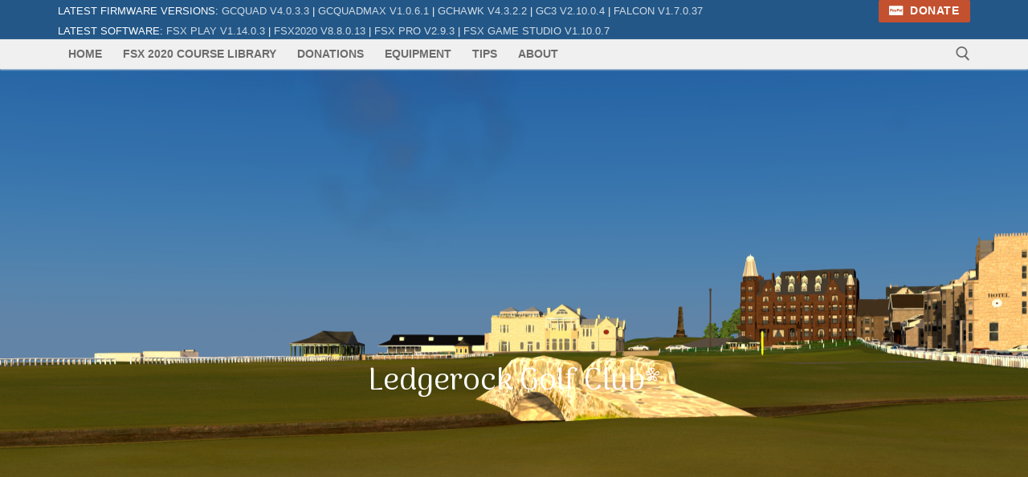

--- FILE ---
content_type: text/html; charset=UTF-8
request_url: https://www.mdmsg.com/index.php/home/fsx-course-library/ledgerock-golf-club/
body_size: 15758
content:

<!doctype html>
<html lang="en-US">
<head>
	<meta charset="UTF-8">
	<meta name="viewport" content="width=device-width, initial-scale=1, maximum-scale=10.0, user-scalable=yes">
	<link rel="profile" href="http://gmpg.org/xfn/11">
	<title>Ledgerock Golf Club* &#8211; MDMSG</title>
<meta name='robots' content='max-image-preview:large' />
	<style>img:is([sizes="auto" i], [sizes^="auto," i]) { contain-intrinsic-size: 3000px 1500px }</style>
	<!-- Jetpack Site Verification Tags -->
<meta name="google-site-verification" content="-Dj2IYz0RxhJ5YZPby-mrFRq5seZpQjOVsRC_wFQcNA" />
<meta name="msvalidate.01" content="ACF1901F3FD38C3908D442627B5B40A2" />
<link rel='dns-prefetch' href='//maps.google.com' />
<link rel='dns-prefetch' href='//secure.gravatar.com' />
<link rel='dns-prefetch' href='//stats.wp.com' />
<link rel='dns-prefetch' href='//netdna.bootstrapcdn.com' />
<link rel='dns-prefetch' href='//fonts.googleapis.com' />
<link rel='dns-prefetch' href='//v0.wordpress.com' />
<link rel='dns-prefetch' href='//jetpack.wordpress.com' />
<link rel='dns-prefetch' href='//s0.wp.com' />
<link rel='dns-prefetch' href='//public-api.wordpress.com' />
<link rel='dns-prefetch' href='//0.gravatar.com' />
<link rel='dns-prefetch' href='//1.gravatar.com' />
<link rel='dns-prefetch' href='//2.gravatar.com' />
<link rel='preconnect' href='//c0.wp.com' />
<link rel="alternate" type="application/rss+xml" title="MDMSG &raquo; Feed" href="https://www.mdmsg.com/index.php/feed/" />
<link rel="alternate" type="application/rss+xml" title="MDMSG &raquo; Comments Feed" href="https://www.mdmsg.com/index.php/comments/feed/" />
<link rel="alternate" type="application/rss+xml" title="MDMSG &raquo; Ledgerock Golf Club* Comments Feed" href="https://www.mdmsg.com/index.php/home/fsx-course-library/ledgerock-golf-club/feed/" />
<script type="text/javascript">
/* <![CDATA[ */
window._wpemojiSettings = {"baseUrl":"https:\/\/s.w.org\/images\/core\/emoji\/16.0.1\/72x72\/","ext":".png","svgUrl":"https:\/\/s.w.org\/images\/core\/emoji\/16.0.1\/svg\/","svgExt":".svg","source":{"concatemoji":"https:\/\/www.mdmsg.com\/wp-includes\/js\/wp-emoji-release.min.js?ver=6.8.3"}};
/*! This file is auto-generated */
!function(s,n){var o,i,e;function c(e){try{var t={supportTests:e,timestamp:(new Date).valueOf()};sessionStorage.setItem(o,JSON.stringify(t))}catch(e){}}function p(e,t,n){e.clearRect(0,0,e.canvas.width,e.canvas.height),e.fillText(t,0,0);var t=new Uint32Array(e.getImageData(0,0,e.canvas.width,e.canvas.height).data),a=(e.clearRect(0,0,e.canvas.width,e.canvas.height),e.fillText(n,0,0),new Uint32Array(e.getImageData(0,0,e.canvas.width,e.canvas.height).data));return t.every(function(e,t){return e===a[t]})}function u(e,t){e.clearRect(0,0,e.canvas.width,e.canvas.height),e.fillText(t,0,0);for(var n=e.getImageData(16,16,1,1),a=0;a<n.data.length;a++)if(0!==n.data[a])return!1;return!0}function f(e,t,n,a){switch(t){case"flag":return n(e,"\ud83c\udff3\ufe0f\u200d\u26a7\ufe0f","\ud83c\udff3\ufe0f\u200b\u26a7\ufe0f")?!1:!n(e,"\ud83c\udde8\ud83c\uddf6","\ud83c\udde8\u200b\ud83c\uddf6")&&!n(e,"\ud83c\udff4\udb40\udc67\udb40\udc62\udb40\udc65\udb40\udc6e\udb40\udc67\udb40\udc7f","\ud83c\udff4\u200b\udb40\udc67\u200b\udb40\udc62\u200b\udb40\udc65\u200b\udb40\udc6e\u200b\udb40\udc67\u200b\udb40\udc7f");case"emoji":return!a(e,"\ud83e\udedf")}return!1}function g(e,t,n,a){var r="undefined"!=typeof WorkerGlobalScope&&self instanceof WorkerGlobalScope?new OffscreenCanvas(300,150):s.createElement("canvas"),o=r.getContext("2d",{willReadFrequently:!0}),i=(o.textBaseline="top",o.font="600 32px Arial",{});return e.forEach(function(e){i[e]=t(o,e,n,a)}),i}function t(e){var t=s.createElement("script");t.src=e,t.defer=!0,s.head.appendChild(t)}"undefined"!=typeof Promise&&(o="wpEmojiSettingsSupports",i=["flag","emoji"],n.supports={everything:!0,everythingExceptFlag:!0},e=new Promise(function(e){s.addEventListener("DOMContentLoaded",e,{once:!0})}),new Promise(function(t){var n=function(){try{var e=JSON.parse(sessionStorage.getItem(o));if("object"==typeof e&&"number"==typeof e.timestamp&&(new Date).valueOf()<e.timestamp+604800&&"object"==typeof e.supportTests)return e.supportTests}catch(e){}return null}();if(!n){if("undefined"!=typeof Worker&&"undefined"!=typeof OffscreenCanvas&&"undefined"!=typeof URL&&URL.createObjectURL&&"undefined"!=typeof Blob)try{var e="postMessage("+g.toString()+"("+[JSON.stringify(i),f.toString(),p.toString(),u.toString()].join(",")+"));",a=new Blob([e],{type:"text/javascript"}),r=new Worker(URL.createObjectURL(a),{name:"wpTestEmojiSupports"});return void(r.onmessage=function(e){c(n=e.data),r.terminate(),t(n)})}catch(e){}c(n=g(i,f,p,u))}t(n)}).then(function(e){for(var t in e)n.supports[t]=e[t],n.supports.everything=n.supports.everything&&n.supports[t],"flag"!==t&&(n.supports.everythingExceptFlag=n.supports.everythingExceptFlag&&n.supports[t]);n.supports.everythingExceptFlag=n.supports.everythingExceptFlag&&!n.supports.flag,n.DOMReady=!1,n.readyCallback=function(){n.DOMReady=!0}}).then(function(){return e}).then(function(){var e;n.supports.everything||(n.readyCallback(),(e=n.source||{}).concatemoji?t(e.concatemoji):e.wpemoji&&e.twemoji&&(t(e.twemoji),t(e.wpemoji)))}))}((window,document),window._wpemojiSettings);
/* ]]> */
</script>
<style id='wp-emoji-styles-inline-css' type='text/css'>

	img.wp-smiley, img.emoji {
		display: inline !important;
		border: none !important;
		box-shadow: none !important;
		height: 1em !important;
		width: 1em !important;
		margin: 0 0.07em !important;
		vertical-align: -0.1em !important;
		background: none !important;
		padding: 0 !important;
	}
</style>
<link rel='stylesheet' id='wp-block-library-css' href='https://c0.wp.com/c/6.8.3/wp-includes/css/dist/block-library/style.min.css' type='text/css' media='all' />
<style id='classic-theme-styles-inline-css' type='text/css'>
/*! This file is auto-generated */
.wp-block-button__link{color:#fff;background-color:#32373c;border-radius:9999px;box-shadow:none;text-decoration:none;padding:calc(.667em + 2px) calc(1.333em + 2px);font-size:1.125em}.wp-block-file__button{background:#32373c;color:#fff;text-decoration:none}
</style>
<style id='gmap-gmap-block-style-inline-css' type='text/css'>
.wp-block-gmap-gmap-block iframe{border:none;box-sizing:border-box;height:400px;width:100%}@media(min-width:768px)and (max-width:1024px){.wp-block-gmap-gmap-block iframe{height:300px}}@media(max-width:767px){.wp-block-gmap-gmap-block iframe{height:200px}}

</style>
<link rel='stylesheet' id='mediaelement-css' href='https://c0.wp.com/c/6.8.3/wp-includes/js/mediaelement/mediaelementplayer-legacy.min.css' type='text/css' media='all' />
<link rel='stylesheet' id='wp-mediaelement-css' href='https://c0.wp.com/c/6.8.3/wp-includes/js/mediaelement/wp-mediaelement.min.css' type='text/css' media='all' />
<style id='jetpack-sharing-buttons-style-inline-css' type='text/css'>
.jetpack-sharing-buttons__services-list{display:flex;flex-direction:row;flex-wrap:wrap;gap:0;list-style-type:none;margin:5px;padding:0}.jetpack-sharing-buttons__services-list.has-small-icon-size{font-size:12px}.jetpack-sharing-buttons__services-list.has-normal-icon-size{font-size:16px}.jetpack-sharing-buttons__services-list.has-large-icon-size{font-size:24px}.jetpack-sharing-buttons__services-list.has-huge-icon-size{font-size:36px}@media print{.jetpack-sharing-buttons__services-list{display:none!important}}.editor-styles-wrapper .wp-block-jetpack-sharing-buttons{gap:0;padding-inline-start:0}ul.jetpack-sharing-buttons__services-list.has-background{padding:1.25em 2.375em}
</style>
<style id='global-styles-inline-css' type='text/css'>
:root{--wp--preset--aspect-ratio--square: 1;--wp--preset--aspect-ratio--4-3: 4/3;--wp--preset--aspect-ratio--3-4: 3/4;--wp--preset--aspect-ratio--3-2: 3/2;--wp--preset--aspect-ratio--2-3: 2/3;--wp--preset--aspect-ratio--16-9: 16/9;--wp--preset--aspect-ratio--9-16: 9/16;--wp--preset--color--black: #000000;--wp--preset--color--cyan-bluish-gray: #abb8c3;--wp--preset--color--white: #ffffff;--wp--preset--color--pale-pink: #f78da7;--wp--preset--color--vivid-red: #cf2e2e;--wp--preset--color--luminous-vivid-orange: #ff6900;--wp--preset--color--luminous-vivid-amber: #fcb900;--wp--preset--color--light-green-cyan: #7bdcb5;--wp--preset--color--vivid-green-cyan: #00d084;--wp--preset--color--pale-cyan-blue: #8ed1fc;--wp--preset--color--vivid-cyan-blue: #0693e3;--wp--preset--color--vivid-purple: #9b51e0;--wp--preset--gradient--vivid-cyan-blue-to-vivid-purple: linear-gradient(135deg,rgba(6,147,227,1) 0%,rgb(155,81,224) 100%);--wp--preset--gradient--light-green-cyan-to-vivid-green-cyan: linear-gradient(135deg,rgb(122,220,180) 0%,rgb(0,208,130) 100%);--wp--preset--gradient--luminous-vivid-amber-to-luminous-vivid-orange: linear-gradient(135deg,rgba(252,185,0,1) 0%,rgba(255,105,0,1) 100%);--wp--preset--gradient--luminous-vivid-orange-to-vivid-red: linear-gradient(135deg,rgba(255,105,0,1) 0%,rgb(207,46,46) 100%);--wp--preset--gradient--very-light-gray-to-cyan-bluish-gray: linear-gradient(135deg,rgb(238,238,238) 0%,rgb(169,184,195) 100%);--wp--preset--gradient--cool-to-warm-spectrum: linear-gradient(135deg,rgb(74,234,220) 0%,rgb(151,120,209) 20%,rgb(207,42,186) 40%,rgb(238,44,130) 60%,rgb(251,105,98) 80%,rgb(254,248,76) 100%);--wp--preset--gradient--blush-light-purple: linear-gradient(135deg,rgb(255,206,236) 0%,rgb(152,150,240) 100%);--wp--preset--gradient--blush-bordeaux: linear-gradient(135deg,rgb(254,205,165) 0%,rgb(254,45,45) 50%,rgb(107,0,62) 100%);--wp--preset--gradient--luminous-dusk: linear-gradient(135deg,rgb(255,203,112) 0%,rgb(199,81,192) 50%,rgb(65,88,208) 100%);--wp--preset--gradient--pale-ocean: linear-gradient(135deg,rgb(255,245,203) 0%,rgb(182,227,212) 50%,rgb(51,167,181) 100%);--wp--preset--gradient--electric-grass: linear-gradient(135deg,rgb(202,248,128) 0%,rgb(113,206,126) 100%);--wp--preset--gradient--midnight: linear-gradient(135deg,rgb(2,3,129) 0%,rgb(40,116,252) 100%);--wp--preset--font-size--small: 13px;--wp--preset--font-size--medium: 20px;--wp--preset--font-size--large: 36px;--wp--preset--font-size--x-large: 42px;--wp--preset--spacing--20: 0.44rem;--wp--preset--spacing--30: 0.67rem;--wp--preset--spacing--40: 1rem;--wp--preset--spacing--50: 1.5rem;--wp--preset--spacing--60: 2.25rem;--wp--preset--spacing--70: 3.38rem;--wp--preset--spacing--80: 5.06rem;--wp--preset--shadow--natural: 6px 6px 9px rgba(0, 0, 0, 0.2);--wp--preset--shadow--deep: 12px 12px 50px rgba(0, 0, 0, 0.4);--wp--preset--shadow--sharp: 6px 6px 0px rgba(0, 0, 0, 0.2);--wp--preset--shadow--outlined: 6px 6px 0px -3px rgba(255, 255, 255, 1), 6px 6px rgba(0, 0, 0, 1);--wp--preset--shadow--crisp: 6px 6px 0px rgba(0, 0, 0, 1);}:where(.is-layout-flex){gap: 0.5em;}:where(.is-layout-grid){gap: 0.5em;}body .is-layout-flex{display: flex;}.is-layout-flex{flex-wrap: wrap;align-items: center;}.is-layout-flex > :is(*, div){margin: 0;}body .is-layout-grid{display: grid;}.is-layout-grid > :is(*, div){margin: 0;}:where(.wp-block-columns.is-layout-flex){gap: 2em;}:where(.wp-block-columns.is-layout-grid){gap: 2em;}:where(.wp-block-post-template.is-layout-flex){gap: 1.25em;}:where(.wp-block-post-template.is-layout-grid){gap: 1.25em;}.has-black-color{color: var(--wp--preset--color--black) !important;}.has-cyan-bluish-gray-color{color: var(--wp--preset--color--cyan-bluish-gray) !important;}.has-white-color{color: var(--wp--preset--color--white) !important;}.has-pale-pink-color{color: var(--wp--preset--color--pale-pink) !important;}.has-vivid-red-color{color: var(--wp--preset--color--vivid-red) !important;}.has-luminous-vivid-orange-color{color: var(--wp--preset--color--luminous-vivid-orange) !important;}.has-luminous-vivid-amber-color{color: var(--wp--preset--color--luminous-vivid-amber) !important;}.has-light-green-cyan-color{color: var(--wp--preset--color--light-green-cyan) !important;}.has-vivid-green-cyan-color{color: var(--wp--preset--color--vivid-green-cyan) !important;}.has-pale-cyan-blue-color{color: var(--wp--preset--color--pale-cyan-blue) !important;}.has-vivid-cyan-blue-color{color: var(--wp--preset--color--vivid-cyan-blue) !important;}.has-vivid-purple-color{color: var(--wp--preset--color--vivid-purple) !important;}.has-black-background-color{background-color: var(--wp--preset--color--black) !important;}.has-cyan-bluish-gray-background-color{background-color: var(--wp--preset--color--cyan-bluish-gray) !important;}.has-white-background-color{background-color: var(--wp--preset--color--white) !important;}.has-pale-pink-background-color{background-color: var(--wp--preset--color--pale-pink) !important;}.has-vivid-red-background-color{background-color: var(--wp--preset--color--vivid-red) !important;}.has-luminous-vivid-orange-background-color{background-color: var(--wp--preset--color--luminous-vivid-orange) !important;}.has-luminous-vivid-amber-background-color{background-color: var(--wp--preset--color--luminous-vivid-amber) !important;}.has-light-green-cyan-background-color{background-color: var(--wp--preset--color--light-green-cyan) !important;}.has-vivid-green-cyan-background-color{background-color: var(--wp--preset--color--vivid-green-cyan) !important;}.has-pale-cyan-blue-background-color{background-color: var(--wp--preset--color--pale-cyan-blue) !important;}.has-vivid-cyan-blue-background-color{background-color: var(--wp--preset--color--vivid-cyan-blue) !important;}.has-vivid-purple-background-color{background-color: var(--wp--preset--color--vivid-purple) !important;}.has-black-border-color{border-color: var(--wp--preset--color--black) !important;}.has-cyan-bluish-gray-border-color{border-color: var(--wp--preset--color--cyan-bluish-gray) !important;}.has-white-border-color{border-color: var(--wp--preset--color--white) !important;}.has-pale-pink-border-color{border-color: var(--wp--preset--color--pale-pink) !important;}.has-vivid-red-border-color{border-color: var(--wp--preset--color--vivid-red) !important;}.has-luminous-vivid-orange-border-color{border-color: var(--wp--preset--color--luminous-vivid-orange) !important;}.has-luminous-vivid-amber-border-color{border-color: var(--wp--preset--color--luminous-vivid-amber) !important;}.has-light-green-cyan-border-color{border-color: var(--wp--preset--color--light-green-cyan) !important;}.has-vivid-green-cyan-border-color{border-color: var(--wp--preset--color--vivid-green-cyan) !important;}.has-pale-cyan-blue-border-color{border-color: var(--wp--preset--color--pale-cyan-blue) !important;}.has-vivid-cyan-blue-border-color{border-color: var(--wp--preset--color--vivid-cyan-blue) !important;}.has-vivid-purple-border-color{border-color: var(--wp--preset--color--vivid-purple) !important;}.has-vivid-cyan-blue-to-vivid-purple-gradient-background{background: var(--wp--preset--gradient--vivid-cyan-blue-to-vivid-purple) !important;}.has-light-green-cyan-to-vivid-green-cyan-gradient-background{background: var(--wp--preset--gradient--light-green-cyan-to-vivid-green-cyan) !important;}.has-luminous-vivid-amber-to-luminous-vivid-orange-gradient-background{background: var(--wp--preset--gradient--luminous-vivid-amber-to-luminous-vivid-orange) !important;}.has-luminous-vivid-orange-to-vivid-red-gradient-background{background: var(--wp--preset--gradient--luminous-vivid-orange-to-vivid-red) !important;}.has-very-light-gray-to-cyan-bluish-gray-gradient-background{background: var(--wp--preset--gradient--very-light-gray-to-cyan-bluish-gray) !important;}.has-cool-to-warm-spectrum-gradient-background{background: var(--wp--preset--gradient--cool-to-warm-spectrum) !important;}.has-blush-light-purple-gradient-background{background: var(--wp--preset--gradient--blush-light-purple) !important;}.has-blush-bordeaux-gradient-background{background: var(--wp--preset--gradient--blush-bordeaux) !important;}.has-luminous-dusk-gradient-background{background: var(--wp--preset--gradient--luminous-dusk) !important;}.has-pale-ocean-gradient-background{background: var(--wp--preset--gradient--pale-ocean) !important;}.has-electric-grass-gradient-background{background: var(--wp--preset--gradient--electric-grass) !important;}.has-midnight-gradient-background{background: var(--wp--preset--gradient--midnight) !important;}.has-small-font-size{font-size: var(--wp--preset--font-size--small) !important;}.has-medium-font-size{font-size: var(--wp--preset--font-size--medium) !important;}.has-large-font-size{font-size: var(--wp--preset--font-size--large) !important;}.has-x-large-font-size{font-size: var(--wp--preset--font-size--x-large) !important;}
:where(.wp-block-post-template.is-layout-flex){gap: 1.25em;}:where(.wp-block-post-template.is-layout-grid){gap: 1.25em;}
:where(.wp-block-columns.is-layout-flex){gap: 2em;}:where(.wp-block-columns.is-layout-grid){gap: 2em;}
:root :where(.wp-block-pullquote){font-size: 1.5em;line-height: 1.6;}
</style>
<link rel='stylesheet' id='page-list-style-css' href='https://www.mdmsg.com/wp-content/plugins/page-list/css/page-list.css?ver=5.7' type='text/css' media='all' />
<link rel='stylesheet' id='widgets-on-pages-css' href='https://www.mdmsg.com/wp-content/plugins/widgets-on-pages/public/css/widgets-on-pages-public.css?ver=1.4.0' type='text/css' media='all' />
<link rel='stylesheet' id='wp-discord-css' href='https://www.mdmsg.com/wp-content/plugins/wp-discord/public/css/wp-discord.css?ver=0.4.3' type='text/css' media='all' />
<link rel='stylesheet' id='wpgmp-frontend-css' href='https://www.mdmsg.com/wp-content/plugins/wp-google-map-plugin/assets/css/wpgmp_all_frontend.min.css?ver=4.8.1' type='text/css' media='all' />
<link rel='stylesheet' id='mr-frontend-style-css' href='https://www.mdmsg.com/wp-content/plugins/multi-rating/assets/css/frontend.css?ver=6.8.3' type='text/css' media='all' />
<style id='mr-frontend-style-inline-css' type='text/css'>
		.mr-star-hover {
			color: #ffba00 !important;
		}
		.mr-star-full, .mr-star-half, .mr-star-empty {
			color: #ffd700;
		}
		.mr-error {
			color: #EC6464;
		}
		
</style>
<link rel='stylesheet' id='font-awesome-css' href='https://netdna.bootstrapcdn.com/font-awesome/4.7.0/css/font-awesome.css?ver=6.8.3' type='text/css' media='all' />
<link rel='stylesheet' id='style-css' href='https://www.mdmsg.com/wp-content/themes/customify/style.css?ver=6.8.3' type='text/css' media='all' />
<link rel='stylesheet' id='child-style-css' href='https://www.mdmsg.com/wp-content/themes/customify-child/style.css?ver=0.1.5' type='text/css' media='all' />
<link rel='stylesheet' id='dry_awp_theme_style-css' href='https://www.mdmsg.com/wp-content/plugins/advanced-wp-columns/assets/css/awp-columns.css?ver=6.8.3' type='text/css' media='all' />
<style id='dry_awp_theme_style-inline-css' type='text/css'>
@media screen and (max-width: 1024px) {	.csColumn {		clear: both !important;		float: none !important;		text-align: center !important;		margin-left:  10% !important;		margin-right: 10% !important;		width: 80% !important;	}	.csColumnGap {		display: none !important;	}}
</style>
<link rel='stylesheet' id='wp-featherlight-css' href='https://www.mdmsg.com/wp-content/plugins/wp-featherlight/css/wp-featherlight.min.css?ver=1.3.4' type='text/css' media='all' />
<link rel='stylesheet' id='customify-google-font-css' href='//fonts.googleapis.com/css?family=Arima+Madurai%3A100%2C200%2C300%2C400%2C500%2C700%2C800%2C900&#038;display=swap&#038;ver=0.1.5' type='text/css' media='all' />
<link rel='stylesheet' id='customify-style-css' href='https://www.mdmsg.com/wp-content/themes/customify/style.min.css?ver=0.1.5' type='text/css' media='all' />
<style id='customify-style-inline-css' type='text/css'>
#masthead.sticky-active .site-header-inner {box-shadow: 0px 5px 10px 0px rgba(50,50,50,0.06) ;;}.customify-container, .layout-contained, .site-framed .site, .site-boxed .site { max-width: 1200px; } .main-layout-content .entry-content > .alignwide { width: calc( 1200px - 4em ); max-width: 100vw;  }.header-top .header--row-inner,body:not(.fl-builder-edit) .button,body:not(.fl-builder-edit) button:not(.menu-mobile-toggle, .components-button, .customize-partial-edit-shortcut-button),body:not(.fl-builder-edit) input[type="button"]:not(.ed_button),button.button,input[type="button"]:not(.ed_button, .components-button, .customize-partial-edit-shortcut-button),input[type="reset"]:not(.components-button, .customize-partial-edit-shortcut-button),input[type="submit"]:not(.components-button, .customize-partial-edit-shortcut-button),.pagination .nav-links > *:hover,.pagination .nav-links span,.nav-menu-desktop.style-full-height .primary-menu-ul > li.current-menu-item > a,.nav-menu-desktop.style-full-height .primary-menu-ul > li.current-menu-ancestor > a,.nav-menu-desktop.style-full-height .primary-menu-ul > li > a:hover,.posts-layout .readmore-button:hover{    background-color: #235787;}.posts-layout .readmore-button {color: #235787;}.pagination .nav-links > *:hover,.pagination .nav-links span,.entry-single .tags-links a:hover,.entry-single .cat-links a:hover,.posts-layout .readmore-button,.posts-layout .readmore-button:hover{    border-color: #235787;}.customify-builder-btn{    background-color: #c3512f;}body{    color: #686868;}abbr, acronym {    border-bottom-color: #686868;}a                {                    color: #1e4b75;}a:hover,a:focus,.link-meta:hover, .link-meta a:hover{    color: #8224e3;}h2 + h3,.comments-area h2 + .comments-title,.h2 + h3,.comments-area .h2 + .comments-title,.page-breadcrumb {    border-top-color: #eaecee;}blockquote,.site-content .widget-area .menu li.current-menu-item > a:before{    border-left-color: #eaecee;}@media screen and (min-width: 64em) {    .comment-list .children li.comment {        border-left-color: #eaecee;    }    .comment-list .children li.comment:after {        background-color: #eaecee;    }}.page-titlebar, .page-breadcrumb,.posts-layout .entry-inner {    border-bottom-color: #eaecee;}.header-search-form .search-field,.entry-content .page-links a,.header-search-modal,.pagination .nav-links > *,.entry-footer .tags-links a, .entry-footer .cat-links a,.search .content-area article,.site-content .widget-area .menu li.current-menu-item > a,.posts-layout .entry-inner,.post-navigation .nav-links,article.comment .comment-meta,.widget-area .widget_pages li a, .widget-area .widget_categories li a, .widget-area .widget_archive li a, .widget-area .widget_meta li a, .widget-area .widget_nav_menu li a, .widget-area .widget_product_categories li a, .widget-area .widget_recent_entries li a, .widget-area .widget_rss li a,.widget-area .widget_recent_comments li{    border-color: #eaecee;}.header-search-modal::before {    border-top-color: #eaecee;    border-left-color: #eaecee;}@media screen and (min-width: 48em) {    .content-sidebar.sidebar_vertical_border .content-area {        border-right-color: #eaecee;    }    .sidebar-content.sidebar_vertical_border .content-area {        border-left-color: #eaecee;    }    .sidebar-sidebar-content.sidebar_vertical_border .sidebar-primary {        border-right-color: #eaecee;    }    .sidebar-sidebar-content.sidebar_vertical_border .sidebar-secondary {        border-right-color: #eaecee;    }    .content-sidebar-sidebar.sidebar_vertical_border .sidebar-primary {        border-left-color: #eaecee;    }    .content-sidebar-sidebar.sidebar_vertical_border .sidebar-secondary {        border-left-color: #eaecee;    }    .sidebar-content-sidebar.sidebar_vertical_border .content-area {        border-left-color: #eaecee;        border-right-color: #eaecee;    }    .sidebar-content-sidebar.sidebar_vertical_border .content-area {        border-left-color: #eaecee;        border-right-color: #eaecee;    }}article.comment .comment-post-author {background: #6d6d6d;}.pagination .nav-links > *,.link-meta,.link-meta a,.color-meta,.entry-single .tags-links:before,.entry-single .cats-links:before{    color: #6d6d6d;}h1, h2, h3, h4, h5, h6 { color: #2b2b2b;}.site-content .widget-title { color: #444444;}h1, h2, h3, h4, h5, h6, .h1, .h2, .h3, .h4, .h5, .h6 {font-family: "Arima Madurai";font-weight: normal;}.entry-content h3, .wp-block h3 {font-weight: bold;font-size: 20px;letter-spacing: 0px;}#page-cover {background-image: url("https://www.mdmsg.com/wp-content/uploads/2019/04/st-andrews-old.jpg");}#page-cover {-webkit-background-size: auto; -moz-background-size: auto; -o-background-size: auto; background-size: auto;}#page-cover {background-position: top center;}#page-cover {background-repeat: no-repeat;}#page-cover {background-attachment: fixed;}#page-cover:before {background-color: rgba(255,255,255,0);}.header--row:not(.header--transparent).header-main .header--row-inner  {background-color: #235787;} .sub-menu .li-duplicator {display:none !important;}.header-search_icon-item .header-search-modal  {border-style: solid;} .header-search_icon-item .search-field  {border-style: solid;} .dark-mode .header-search_box-item .search-form-fields, .header-search_box-item .search-form-fields  {border-style: solid;} #cb-row--footer-top .footer--row-inner {background-color: #ffffff}#cb-row--footer-top .footer--row-inner  {background-color: #303030;} body  {background-color: #FFFFFF;} .site-content .content-area  {background-color: #FFFFFF;} /* CSS for desktop */.sticky.sticky-active .header--row.header-main.header--sticky .customify-grid, .sticky.sticky-active .header--row.header-main.header--sticky .style-full-height .primary-menu-ul > li > a {min-height: 0px;}#page-cover {text-align: center;}#page-cover .page-cover-inner {min-height: 800px;}.header--row .builder-first--nav-icon {text-align: right;}.header-search_icon-item .search-submit {margin-left: -40px;}.header-search_box-item .search-submit{margin-left: -40px;} .header-search_box-item .woo_bootster_search .search-submit{margin-left: -40px;} .header-search_box-item .header-search-form button.search-submit{margin-left:-40px;}.header--row .builder-first--primary-menu {text-align: right;}#cb-row--footer-top .footer--row-inner  {margin-top: 0px;padding-top: 50px;padding-right: 0px;padding-bottom: 0px;padding-left: 10px;} .site-footer .builder-first--html {text-align: center;}/* CSS for tablet */@media screen and (max-width: 1024px) { .header--row .builder-first--nav-icon {text-align: right;}.header-search_icon-item .search-submit {margin-left: -40px;}.header-search_box-item .search-submit{margin-left: -40px;} .header-search_box-item .woo_bootster_search .search-submit{margin-left: -40px;} .header-search_box-item .header-search-form button.search-submit{margin-left:-40px;} }/* CSS for mobile */@media screen and (max-width: 568px) { .header--row.header-top .customify-grid, .header--row.header-top .style-full-height .primary-menu-ul > li > a {min-height: 33px;}.header--row .builder-first--nav-icon {text-align: right;}.header-search_icon-item .search-submit {margin-left: -40px;}.header-search_box-item .search-submit{margin-left: -40px;} .header-search_box-item .woo_bootster_search .search-submit{margin-left: -40px;} .header-search_box-item .header-search-form button.search-submit{margin-left:-40px;} }
</style>
<link rel='stylesheet' id='customify-customify-pro-13221c04a5da368f2b49951cf94ec438-css' href='https://www.mdmsg.com/wp-content/uploads/customify-pro/customify-pro-13221c04a5da368f2b49951cf94ec438.css?ver=20260118041015' type='text/css' media='all' />
<link rel='stylesheet' id='__EPYT__style-css' href='https://www.mdmsg.com/wp-content/plugins/youtube-embed-plus/styles/ytprefs.min.css?ver=14.2.3' type='text/css' media='all' />
<style id='__EPYT__style-inline-css' type='text/css'>

                .epyt-gallery-thumb {
                        width: 33.333%;
                }
                
</style>
<script type="text/javascript" src="https://c0.wp.com/c/6.8.3/wp-includes/js/jquery/jquery.min.js" id="jquery-core-js"></script>
<script type="text/javascript" src="https://c0.wp.com/c/6.8.3/wp-includes/js/jquery/jquery-migrate.min.js" id="jquery-migrate-js"></script>
<script type="text/javascript" src="https://www.mdmsg.com/wp-content/plugins/wp-discord/public/js/wp-discord.js?ver=0.4.3" id="wp-discord-js"></script>
<script type="text/javascript" id="__ytprefs__-js-extra">
/* <![CDATA[ */
var _EPYT_ = {"ajaxurl":"https:\/\/www.mdmsg.com\/wp-admin\/admin-ajax.php","security":"16b1dab665","gallery_scrolloffset":"20","eppathtoscripts":"https:\/\/www.mdmsg.com\/wp-content\/plugins\/youtube-embed-plus\/scripts\/","eppath":"https:\/\/www.mdmsg.com\/wp-content\/plugins\/youtube-embed-plus\/","epresponsiveselector":"[\"iframe.__youtube_prefs__\",\"iframe[src*='youtube.com']\",\"iframe[src*='youtube-nocookie.com']\",\"iframe[data-ep-src*='youtube.com']\",\"iframe[data-ep-src*='youtube-nocookie.com']\",\"iframe[data-ep-gallerysrc*='youtube.com']\"]","epdovol":"1","version":"14.2.3","evselector":"iframe.__youtube_prefs__[src], iframe[src*=\"youtube.com\/embed\/\"], iframe[src*=\"youtube-nocookie.com\/embed\/\"]","ajax_compat":"","maxres_facade":"eager","ytapi_load":"light","pause_others":"","stopMobileBuffer":"1","facade_mode":"","not_live_on_channel":""};
/* ]]> */
</script>
<script type="text/javascript" src="https://www.mdmsg.com/wp-content/plugins/youtube-embed-plus/scripts/ytprefs.min.js?ver=14.2.3" id="__ytprefs__-js"></script>
<link rel="https://api.w.org/" href="https://www.mdmsg.com/index.php/wp-json/" /><link rel="alternate" title="JSON" type="application/json" href="https://www.mdmsg.com/index.php/wp-json/wp/v2/pages/4821" /><link rel="EditURI" type="application/rsd+xml" title="RSD" href="https://www.mdmsg.com/xmlrpc.php?rsd" />
<meta name="generator" content="WordPress 6.8.3" />
<link rel="canonical" href="https://www.mdmsg.com/index.php/home/fsx-course-library/ledgerock-golf-club/" />
<link rel='shortlink' href='https://wp.me/P9Jxto-1fL' />
<link rel="alternate" title="oEmbed (JSON)" type="application/json+oembed" href="https://www.mdmsg.com/index.php/wp-json/oembed/1.0/embed?url=https%3A%2F%2Fwww.mdmsg.com%2Findex.php%2Fhome%2Ffsx-course-library%2Fledgerock-golf-club%2F" />
<link rel="alternate" title="oEmbed (XML)" type="text/xml+oembed" href="https://www.mdmsg.com/index.php/wp-json/oembed/1.0/embed?url=https%3A%2F%2Fwww.mdmsg.com%2Findex.php%2Fhome%2Ffsx-course-library%2Fledgerock-golf-club%2F&#038;format=xml" />
	<style>img#wpstats{display:none}</style>
		
<!-- Jetpack Open Graph Tags -->
<meta property="og:type" content="article" />
<meta property="og:title" content="Ledgerock Golf Club*" />
<meta property="og:url" content="https://www.mdmsg.com/index.php/home/fsx-course-library/ledgerock-golf-club/" />
<meta property="og:description" content="Sorry, I don’t own this one. Please consider a donation and I can get it added. Ledgerock Golf Club is a stunning private&nbsp;club located just outside of&nbsp;Reading, Pennsylvania. The 18-hole c…" />
<meta property="article:published_time" content="2022-08-19T15:21:00+00:00" />
<meta property="article:modified_time" content="2022-08-19T15:57:44+00:00" />
<meta property="og:site_name" content="MDMSG" />
<meta property="og:image" content="https://s0.wp.com/i/blank.jpg" />
<meta property="og:image:width" content="200" />
<meta property="og:image:height" content="200" />
<meta property="og:image:alt" content="" />
<meta property="og:locale" content="en_US" />
<meta name="twitter:text:title" content="Ledgerock Golf Club*" />
<meta name="twitter:card" content="summary" />

<!-- End Jetpack Open Graph Tags -->
		<style type="text/css" id="wp-custom-css">
			ul li {
 font-weight: bold;
 list-style:none;
}
.entry-content li {
 margin-left: 0;
}
.wp-block-image figcaption {
  text-align: center;
}
.widgets_on_page {
  margin-left: 0;
  padding: 0;
}
.site-content {
   padding:0;
}
.page-list-ext .page-list-ext-image {
        -webkit-column-count: 2;
        -moz-column-count: 2;
        column-count: 2;
	      position: relative;
        text-align: center;

}

.page-list-ext .page-list-ext-image img {
  border-radius: 8px;
}

		</style>
		</head>

<body class="wp-singular page-template-default page page-id-4821 page-child parent-pageid-129 wp-theme-customify wp-child-theme-customify-child wp-featherlight-captions content main-layout-content sidebar_vertical_border site-full-width menu_sidebar_slide_right">
<div id="page" class="site box-shadow">
	<a class="skip-link screen-reader-text" href="#site-content">Skip to content</a>
	<a class="close is-size-medium  close-panel close-sidebar-panel" href="#">
        <span class="hamburger hamburger--squeeze is-active">
            <span class="hamburger-box">
              <span class="hamburger-inner"><span class="screen-reader-text">Menu</span></span>
            </span>
        </span>
        <span class="screen-reader-text">Close</span>
        </a><header id="masthead" class="site-header header-v2"><div id="masthead-inner" class="site-header-inner">							<div  class="header-top header--row layout-full-contained"  id="cb-row--header-top"  data-row-id="top"  data-show-on="desktop mobile">
								<div class="header--row-inner header-top-inner dark-mode">
									<div class="customify-container">
										<div class="customify-grid  cb-row--desktop hide-on-mobile hide-on-tablet customify-grid-middle"><div class="row-v2 row-v2-top no-center"><div class="col-v2 col-v2-left"><div class="item--inner builder-item--html" data-section="header_html" data-item-id="html" ><div class="builder-header-html-item item--html"><p>Latest Firmware Versions: <a rel="noreferrer noopener" aria-label="GCQuad v4.0.3.3 (opens in a new tab)" href="https://www.foresightsports.com/support/hardware/gcquad" target="_blank">GCQuad v4.0.3.3</a>  |  <a rel="noreferrer noopener" aria-label="GCQuadMax v1.0.6.1 (opens in a new tab)" href="https://support.foresightsports.com/support/hardware/quadmax" target="_blank">GCQuadMax v1.0.6.1</a> |  <a rel="noreferrer noopener" aria-label="GCHawk v4.3.2.2 (opens in a new tab)" href="https://www.foresightsports.com/support/hardware/gchawk" target="_blank">GCHawk v4.3.2.2</a> |  <a href="https://www.foresightsports.com/support/hardware/gc3" target="_blank" rel="noreferrer noopener" aria-label="GC3 v2.10.0.4 (opens in a new tab)">GC3 v2.10.0.4</a> |  <a href="https://support.foresightsports.com/support/hardware/falcon" target="_blank" rel="noreferrer noopener" aria-label="Falcon v1.7.0.37 (opens in a new tab)">Falcon v1.7.0.37</a></p>
</div></div></div><div class="col-v2 col-v2-right"><div class="item--inner builder-item--button" data-section="header_button" data-item-id="button" ><a target="_blank"  href="https://www.paypal.com/cgi-bin/webscr?cmd=_s-xclick&#038;hosted_button_id=VEUCL9ZHRT79L&#038;source=url" class="item--button customify-btn customify-builder-btn is-icon-before"><i class="fa fa-cc-paypal"></i> Donate</a></div></div></div></div><div class="cb-row--mobile hide-on-desktop customify-grid customify-grid-middle"><div class="row-v2 row-v2-top no-center no-right"><div class="col-v2 col-v2-left"><div class="item--inner builder-item--html" data-section="header_html" data-item-id="html" ><div class="builder-header-html-item item--html"><p>Latest Firmware Versions: <a rel="noreferrer noopener" aria-label="GCQuad v4.0.3.3 (opens in a new tab)" href="https://www.foresightsports.com/support/hardware/gcquad" target="_blank">GCQuad v4.0.3.3</a>  |  <a rel="noreferrer noopener" aria-label="GCQuadMax v1.0.6.1 (opens in a new tab)" href="https://support.foresightsports.com/support/hardware/quadmax" target="_blank">GCQuadMax v1.0.6.1</a> |  <a rel="noreferrer noopener" aria-label="GCHawk v4.3.2.2 (opens in a new tab)" href="https://www.foresightsports.com/support/hardware/gchawk" target="_blank">GCHawk v4.3.2.2</a> |  <a href="https://www.foresightsports.com/support/hardware/gc3" target="_blank" rel="noreferrer noopener" aria-label="GC3 v2.10.0.4 (opens in a new tab)">GC3 v2.10.0.4</a> |  <a href="https://support.foresightsports.com/support/hardware/falcon" target="_blank" rel="noreferrer noopener" aria-label="Falcon v1.7.0.37 (opens in a new tab)">Falcon v1.7.0.37</a></p>
</div></div><div class="item--inner builder-item--html_2" data-section="header_html_2" data-item-id="html_2" ><div class="builder-header-html_2-item item--html"><p>Latest Software: <a rel="noreferrer noopener" aria-label="FSX Play v1.14.0.3 (opens in a new tab)" href="https://www.foresightsports.com/support/software/fsx-play" target="_blank">FSX Play v1.14.0.3</a> | <a rel="noreferrer noopener" aria-label="FSX2020 v8.8.0.13 (opens in a new tab)" href="https://www.foresightsports.com/fsx2020updates" target="_blank">FSX2020 v8.8.0.13</a> | <a rel="noreferrer noopener" aria-label="FSX Pro v2.9.3 (opens in a new tab)" href="https://www.foresightsports.com/fsx-pro-studio-download-and-installation-guide" target="_blank">FSX Pro v2.9.3</a> | <a rel="noreferrer noopener" aria-label="FSX Game Studio v1.10.0.7 (opens in a new tab)" href="https://www.foresightsports.com/support/software/foresight-fairgrounds" target="_blank">FSX Game Studio v1.10.0.7</a></p>
</div></div></div></div></div>									</div>
								</div>
							</div>
														<div  class="header-main header--row layout-full-contained"  id="cb-row--header-main"  data-row-id="main"  data-show-on="desktop mobile">
								<div class="header--row-inner header-main-inner dark-mode">
									<div class="customify-container">
										<div class="customify-grid  cb-row--desktop hide-on-mobile hide-on-tablet customify-grid-middle"><div class="row-v2 row-v2-main no-center no-right"><div class="col-v2 col-v2-left"><div class="item--inner builder-item--html_2" data-section="header_html_2" data-item-id="html_2" ><div class="builder-header-html_2-item item--html"><p>Latest Software: <a rel="noreferrer noopener" aria-label="FSX Play v1.14.0.3 (opens in a new tab)" href="https://www.foresightsports.com/support/software/fsx-play" target="_blank">FSX Play v1.14.0.3</a> | <a rel="noreferrer noopener" aria-label="FSX2020 v8.8.0.13 (opens in a new tab)" href="https://www.foresightsports.com/fsx2020updates" target="_blank">FSX2020 v8.8.0.13</a> | <a rel="noreferrer noopener" aria-label="FSX Pro v2.9.3 (opens in a new tab)" href="https://www.foresightsports.com/fsx-pro-studio-download-and-installation-guide" target="_blank">FSX Pro v2.9.3</a> | <a rel="noreferrer noopener" aria-label="FSX Game Studio v1.10.0.7 (opens in a new tab)" href="https://www.foresightsports.com/support/software/foresight-fairgrounds" target="_blank">FSX Game Studio v1.10.0.7</a></p>
</div></div></div></div></div><div class="cb-row--mobile hide-on-desktop customify-grid customify-grid-middle"><div class="row-v2 row-v2-main no-center"><div class="col-v2 col-v2-left"><div class="item--inner builder-item--logo" data-section="title_tagline" data-item-id="logo" >		<div class="site-branding logo-top no-sticky-logo">
			<div class="site-name-desc">						<p class="site-title">
							<a href="https://www.mdmsg.com/" rel="home">MDMSG</a>
						</p>
						</div>		</div><!-- .site-branding -->
		</div></div><div class="col-v2 col-v2-right"><div class="item--inner builder-item--search_icon" data-section="search_icon" data-item-id="search_icon" ><div class="header-search_icon-item item--search_icon">		<a class="search-icon" href="#" aria-label="open search tool">
			<span class="ic-search">
				<svg aria-hidden="true" focusable="false" role="presentation" xmlns="http://www.w3.org/2000/svg" width="20" height="21" viewBox="0 0 20 21">
					<path fill="currentColor" fill-rule="evenodd" d="M12.514 14.906a8.264 8.264 0 0 1-4.322 1.21C3.668 16.116 0 12.513 0 8.07 0 3.626 3.668.023 8.192.023c4.525 0 8.193 3.603 8.193 8.047 0 2.033-.769 3.89-2.035 5.307l4.999 5.552-1.775 1.597-5.06-5.62zm-4.322-.843c3.37 0 6.102-2.684 6.102-5.993 0-3.31-2.732-5.994-6.102-5.994S2.09 4.76 2.09 8.07c0 3.31 2.732 5.993 6.102 5.993z"></path>
				</svg>
			</span>
			<span class="ic-close">
				<svg version="1.1" id="Capa_1" xmlns="http://www.w3.org/2000/svg" xmlns:xlink="http://www.w3.org/1999/xlink" x="0px" y="0px" width="612px" height="612px" viewBox="0 0 612 612" fill="currentColor" style="enable-background:new 0 0 612 612;" xml:space="preserve"><g><g id="cross"><g><polygon points="612,36.004 576.521,0.603 306,270.608 35.478,0.603 0,36.004 270.522,306.011 0,575.997 35.478,611.397 306,341.411 576.521,611.397 612,575.997 341.459,306.011 " /></g></g></g><g></g><g></g><g></g><g></g><g></g><g></g><g></g><g></g><g></g><g></g><g></g><g></g><g></g><g></g><g></g></svg>
			</span>
			<span class="arrow-down"></span>
		</a>
		<div class="header-search-modal-wrapper">
			<form role="search" class="header-search-modal header-search-form" action="https://www.mdmsg.com/">
				<label>
					<span class="screen-reader-text">Search for:</span>
					<input type="search" class="search-field" placeholder="Search ..." value="" name="s" title="Search for:" />
				</label>
				<button type="submit" class="search-submit" aria-label="submit search">
					<svg aria-hidden="true" focusable="false" role="presentation" xmlns="http://www.w3.org/2000/svg" width="20" height="21" viewBox="0 0 20 21">
						<path fill="currentColor" fill-rule="evenodd" d="M12.514 14.906a8.264 8.264 0 0 1-4.322 1.21C3.668 16.116 0 12.513 0 8.07 0 3.626 3.668.023 8.192.023c4.525 0 8.193 3.603 8.193 8.047 0 2.033-.769 3.89-2.035 5.307l4.999 5.552-1.775 1.597-5.06-5.62zm-4.322-.843c3.37 0 6.102-2.684 6.102-5.993 0-3.31-2.732-5.994-6.102-5.994S2.09 4.76 2.09 8.07c0 3.31 2.732 5.993 6.102 5.993z"></path>
					</svg>
				</button>
			</form>
		</div>
		</div></div><div class="item--inner builder-item--nav-icon" data-section="header_menu_icon" data-item-id="nav-icon" >		<button type="button" class="menu-mobile-toggle item-button is-size-desktop-medium is-size-tablet-medium is-size-mobile-medium"  aria-label="nav icon">
			<span class="hamburger hamburger--squeeze">
				<span class="hamburger-box">
					<span class="hamburger-inner"></span>
				</span>
			</span>
			<span class="nav-icon--label hide-on-tablet hide-on-mobile">Menu</span></button>
		</div></div></div></div>									</div>
								</div>
							</div>
														<div  class="header-bottom header--row layout-full-contained header--sticky"  id="cb-row--header-bottom"  data-row-id="bottom"  data-show-on="desktop">
								<div class="header--row-inner header-bottom-inner light-mode">
									<div class="customify-container">
										<div class="customify-grid  cb-row--desktop hide-on-mobile hide-on-tablet customify-grid-middle"><div class="row-v2 row-v2-bottom no-center"><div class="col-v2 col-v2-left"><div class="item--inner builder-item--primary-menu has_menu" data-section="header_menu_primary" data-item-id="primary-menu" ><nav  id="site-navigation-bottom-desktop" class="site-navigation primary-menu primary-menu-bottom nav-menu-desktop primary-menu-desktop style-full-height"><ul id="menu-top-menu" class="primary-menu-ul menu nav-menu"><li id="menu-item--bottom-desktop-27" class="menu-item menu-item-type-custom menu-item-object-custom menu-item-home menu-item-27"><a href="https://www.mdmsg.com/"><span class="link-before">Home</span></a></li>
<li id="menu-item--bottom-desktop-131" class="menu-item menu-item-type-post_type menu-item-object-page current-page-ancestor menu-item-131"><a href="https://www.mdmsg.com/index.php/home/fsx-course-library/"><span class="link-before">FSX 2020 Course Library</span></a></li>
<li id="menu-item--bottom-desktop-2969" class="menu-item menu-item-type-post_type menu-item-object-page menu-item-2969"><a href="https://www.mdmsg.com/index.php/donations/"><span class="link-before">Donations</span></a></li>
<li id="menu-item--bottom-desktop-744" class="menu-item menu-item-type-post_type menu-item-object-page menu-item-744"><a href="https://www.mdmsg.com/index.php/equipment/"><span class="link-before">Equipment</span></a></li>
<li id="menu-item--bottom-desktop-1323" class="menu-item menu-item-type-post_type menu-item-object-page menu-item-1323"><a href="https://www.mdmsg.com/index.php/tips/"><span class="link-before">Tips</span></a></li>
<li id="menu-item--bottom-desktop-28" class="menu-item menu-item-type-post_type menu-item-object-page menu-item-28"><a href="https://www.mdmsg.com/index.php/about/"><span class="link-before">About</span></a></li>
</ul></nav></div></div><div class="col-v2 col-v2-right"><div class="item--inner builder-item--search_icon" data-section="search_icon" data-item-id="search_icon" ><div class="header-search_icon-item item--search_icon">		<a class="search-icon" href="#" aria-label="open search tool">
			<span class="ic-search">
				<svg aria-hidden="true" focusable="false" role="presentation" xmlns="http://www.w3.org/2000/svg" width="20" height="21" viewBox="0 0 20 21">
					<path fill="currentColor" fill-rule="evenodd" d="M12.514 14.906a8.264 8.264 0 0 1-4.322 1.21C3.668 16.116 0 12.513 0 8.07 0 3.626 3.668.023 8.192.023c4.525 0 8.193 3.603 8.193 8.047 0 2.033-.769 3.89-2.035 5.307l4.999 5.552-1.775 1.597-5.06-5.62zm-4.322-.843c3.37 0 6.102-2.684 6.102-5.993 0-3.31-2.732-5.994-6.102-5.994S2.09 4.76 2.09 8.07c0 3.31 2.732 5.993 6.102 5.993z"></path>
				</svg>
			</span>
			<span class="ic-close">
				<svg version="1.1" id="Capa_1" xmlns="http://www.w3.org/2000/svg" xmlns:xlink="http://www.w3.org/1999/xlink" x="0px" y="0px" width="612px" height="612px" viewBox="0 0 612 612" fill="currentColor" style="enable-background:new 0 0 612 612;" xml:space="preserve"><g><g id="cross"><g><polygon points="612,36.004 576.521,0.603 306,270.608 35.478,0.603 0,36.004 270.522,306.011 0,575.997 35.478,611.397 306,341.411 576.521,611.397 612,575.997 341.459,306.011 " /></g></g></g><g></g><g></g><g></g><g></g><g></g><g></g><g></g><g></g><g></g><g></g><g></g><g></g><g></g><g></g><g></g></svg>
			</span>
			<span class="arrow-down"></span>
		</a>
		<div class="header-search-modal-wrapper">
			<form role="search" class="header-search-modal header-search-form" action="https://www.mdmsg.com/">
				<label>
					<span class="screen-reader-text">Search for:</span>
					<input type="search" class="search-field" placeholder="Search ..." value="" name="s" title="Search for:" />
				</label>
				<button type="submit" class="search-submit" aria-label="submit search">
					<svg aria-hidden="true" focusable="false" role="presentation" xmlns="http://www.w3.org/2000/svg" width="20" height="21" viewBox="0 0 20 21">
						<path fill="currentColor" fill-rule="evenodd" d="M12.514 14.906a8.264 8.264 0 0 1-4.322 1.21C3.668 16.116 0 12.513 0 8.07 0 3.626 3.668.023 8.192.023c4.525 0 8.193 3.603 8.193 8.047 0 2.033-.769 3.89-2.035 5.307l4.999 5.552-1.775 1.597-5.06-5.62zm-4.322-.843c3.37 0 6.102-2.684 6.102-5.993 0-3.31-2.732-5.994-6.102-5.994S2.09 4.76 2.09 8.07c0 3.31 2.732 5.993 6.102 5.993z"></path>
					</svg>
				</button>
			</form>
		</div>
		</div></div></div></div></div>									</div>
								</div>
							</div>
							<div id="header-menu-sidebar" class="header-menu-sidebar menu-sidebar-panel dark-mode"><div id="header-menu-sidebar-bg" class="header-menu-sidebar-bg"><div id="header-menu-sidebar-inner" class="header-menu-sidebar-inner"><div class="builder-item-sidebar mobile-item--search_box"><div class="item--inner" data-item-id="search_box" data-section="search_box"><div class="header-search_box-item item--search_box">		<form role="search" class="header-search-form " action="https://www.mdmsg.com/">
			<div class="search-form-fields">
				<span class="screen-reader-text">Search for:</span>
				
				<input type="search" class="search-field" placeholder="Search ..." value="" name="s" title="Search for:" />

							</div>
			<button type="submit" class="search-submit" aria-label="Submit Search">
				<svg aria-hidden="true" focusable="false" role="presentation" xmlns="http://www.w3.org/2000/svg" width="20" height="21" viewBox="0 0 20 21">
					<path fill="currentColor" fill-rule="evenodd" d="M12.514 14.906a8.264 8.264 0 0 1-4.322 1.21C3.668 16.116 0 12.513 0 8.07 0 3.626 3.668.023 8.192.023c4.525 0 8.193 3.603 8.193 8.047 0 2.033-.769 3.89-2.035 5.307l4.999 5.552-1.775 1.597-5.06-5.62zm-4.322-.843c3.37 0 6.102-2.684 6.102-5.993 0-3.31-2.732-5.994-6.102-5.994S2.09 4.76 2.09 8.07c0 3.31 2.732 5.993 6.102 5.993z"></path>
				</svg>
			</button>
		</form>
		</div></div></div><div class="builder-item-sidebar mobile-item--primary-menu mobile-item--menu "><div class="item--inner" data-item-id="primary-menu" data-section="header_menu_primary"><nav  id="site-navigation-sidebar-mobile" class="site-navigation primary-menu primary-menu-sidebar nav-menu-mobile primary-menu-mobile style-full-height"><ul id="menu-top-menu" class="primary-menu-ul menu nav-menu"><li id="menu-item--sidebar-mobile-27" class="menu-item menu-item-type-custom menu-item-object-custom menu-item-home menu-item-27"><a href="https://www.mdmsg.com/"><span class="link-before">Home</span></a></li>
<li id="menu-item--sidebar-mobile-131" class="menu-item menu-item-type-post_type menu-item-object-page current-page-ancestor menu-item-131"><a href="https://www.mdmsg.com/index.php/home/fsx-course-library/"><span class="link-before">FSX 2020 Course Library</span></a></li>
<li id="menu-item--sidebar-mobile-2969" class="menu-item menu-item-type-post_type menu-item-object-page menu-item-2969"><a href="https://www.mdmsg.com/index.php/donations/"><span class="link-before">Donations</span></a></li>
<li id="menu-item--sidebar-mobile-744" class="menu-item menu-item-type-post_type menu-item-object-page menu-item-744"><a href="https://www.mdmsg.com/index.php/equipment/"><span class="link-before">Equipment</span></a></li>
<li id="menu-item--sidebar-mobile-1323" class="menu-item menu-item-type-post_type menu-item-object-page menu-item-1323"><a href="https://www.mdmsg.com/index.php/tips/"><span class="link-before">Tips</span></a></li>
<li id="menu-item--sidebar-mobile-28" class="menu-item menu-item-type-post_type menu-item-object-page menu-item-28"><a href="https://www.mdmsg.com/index.php/about/"><span class="link-before">About</span></a></li>
</ul></nav></div></div><div class="builder-item-sidebar mobile-item--social-icons"><div class="item--inner" data-item-id="social-icons" data-section="header_social_icons"><ul class="header-social-icons customify-builder-social-icons color-default"><li><a class="social-icon-facebook shape-circle" rel="nofollow noopener" target="_blank" href="#" aria-label="Facebook"><i class="social-icon fa fa-facebook" title="Facebook"></i></a></li><li><a class="social-icon-twitter shape-circle" rel="nofollow noopener" target="_blank" href="#" aria-label="Twitter"><i class="social-icon fa fa-twitter" title="Twitter"></i></a></li><li><a class="social-icon-youtube-play shape-circle" rel="nofollow noopener" target="_blank" href="#" aria-label="Youtube"><i class="social-icon fa fa-youtube-play" title="Youtube"></i></a></li></ul></div></div><div class="builder-item-sidebar mobile-item--button"><div class="item--inner" data-item-id="button" data-section="header_button"><a target="_blank"  href="https://www.paypal.com/cgi-bin/webscr?cmd=_s-xclick&#038;hosted_button_id=VEUCL9ZHRT79L&#038;source=url" class="item--button customify-btn customify-builder-btn is-icon-before"><i class="fa fa-cc-paypal"></i> Donate</a></div></div></div></div></div></div></header>		<div id="page-cover" class="page-header--item page-cover ">
			<div class="page-cover-inner customify-container">
				<h1 class="page-cover-title">Ledgerock Golf Club*</h1>			</div>
		</div>
			<div id="site-content" class="site-content">
		<div class="customify-container">
			<div class="customify-grid">
				<main id="main" class="content-area customify-col-12">
						<div class="content-inner">
		<article id="post-4821" class="post-4821 page type-page status-publish hentry">
	
	<div class="entry-content">
		
<p class="has-luminous-vivid-orange-color has-text-color">Sorry, I don’t own this one. Please consider a <a rel="noreferrer noopener" href="https://www.mdmsg.com/index.php/donations/" target="_blank">donation</a> and I can get it added.</p>



<p>Ledgerock Golf Club is a stunning private&nbsp;club located just outside of&nbsp;Reading, Pennsylvania. The 18-hole course&nbsp;features&nbsp;both wooded and open areas with streams and ponds coming into play on several holes. The&nbsp;signature feature of the course is it&#8217;s dramatic topography, with large&nbsp;elevation changes.</p>
	</div><!-- .entry-content -->

</article><!-- #post-4821 -->

<div id="comments" class="comments-area">
	
		<div id="respond" class="comment-respond">
			<h3 id="reply-title" class="comment-reply-title">Leave a Reply<small><a rel="nofollow" id="cancel-comment-reply-link" href="/index.php/home/fsx-course-library/ledgerock-golf-club/#respond" style="display:none;">Cancel reply</a></small></h3>			<form id="commentform" class="comment-form">
				<iframe
					title="Comment Form"
					src="https://jetpack.wordpress.com/jetpack-comment/?blogid=143840458&#038;postid=4821&#038;comment_registration=0&#038;require_name_email=1&#038;stc_enabled=1&#038;stb_enabled=1&#038;show_avatars=1&#038;avatar_default=mystery&#038;greeting=Leave+a+Reply&#038;jetpack_comments_nonce=b737b26579&#038;greeting_reply=Leave+a+Reply+to+%25s&#038;color_scheme=light&#038;lang=en_US&#038;jetpack_version=14.9.1&#038;iframe_unique_id=1&#038;show_cookie_consent=10&#038;has_cookie_consent=0&#038;is_current_user_subscribed=0&#038;token_key=%3Bnormal%3B&#038;sig=c721c298a96e0e3de3e0d23add76955dce2486b6#parent=https%3A%2F%2Fwww.mdmsg.com%2Findex.php%2Fhome%2Ffsx-course-library%2Fledgerock-golf-club%2F"
											name="jetpack_remote_comment"
						style="width:100%; height: 430px; border:0;"
										class="jetpack_remote_comment"
					id="jetpack_remote_comment"
					sandbox="allow-same-origin allow-top-navigation allow-scripts allow-forms allow-popups"
				>
									</iframe>
									<!--[if !IE]><!-->
					<script>
						document.addEventListener('DOMContentLoaded', function () {
							var commentForms = document.getElementsByClassName('jetpack_remote_comment');
							for (var i = 0; i < commentForms.length; i++) {
								commentForms[i].allowTransparency = false;
								commentForms[i].scrolling = 'no';
							}
						});
					</script>
					<!--<![endif]-->
							</form>
		</div>

		
		<input type="hidden" name="comment_parent" id="comment_parent" value="" />

		<p class="akismet_comment_form_privacy_notice">This site uses Akismet to reduce spam. <a href="https://akismet.com/privacy/" target="_blank" rel="nofollow noopener">Learn how your comment data is processed.</a></p>
</div><!-- #comments -->
	</div><!-- #.content-inner -->
              			</main><!-- #main -->
					</div><!-- #.customify-grid -->
	</div><!-- #.customify-container -->
</div><!-- #content -->
<footer class="site-footer" id="site-footer">							<div  class="footer-top footer--row layout-full-contained"  id="cb-row--footer-top"  data-row-id="top"  data-show-on="desktop">
								<div class="footer--row-inner footer-top-inner dark-mode">
									<div class="customify-container">
										<div class="customify-grid  customify-grid-top"><div class="customify-col-12_md-12_sm-12_xs-12 builder-item builder-first--footer_html_3" data-push-left="_sm-0"><div class="item--inner builder-item--footer_html_3" data-section="footer_html_3" data-item-id="footer_html_3" ><div class="builder-footer-footer_html_3-item item-footer--html"><p>Recent Additions</p>
</div></div></div></div>									</div>
								</div>
							</div>
														<div  class="footer-main footer--row layout-fullwidth"  id="cb-row--footer-main"  data-row-id="main"  data-show-on="desktop">
								<div class="footer--row-inner footer-main-inner dark-mode">
									<div class="customify-container">
										<div class="customify-grid  customify-grid-top"><div class="customify-col-2_md-2_sm-6_xs-12 builder-item builder-first--footer-1" data-push-left="_sm-0"><div class="item--inner builder-item--footer-1" data-section="sidebar-widgets-footer-1" data-item-id="footer-1" ><div class="widget-area"><section id="media_image-3" class="widget widget_media_image"><h4 class="widget-title">Credit Valley Golf &#038; Country Club</h4><a href="https://www.mdmsg.com/index.php/home/fsx-course-library/credit-valley-golf-and-country-club/"><img width="300" height="150" src="https://www.mdmsg.com/wp-content/uploads/2021/05/Credit-Valley-300x150.jpeg" class="image wp-image-4457  attachment-medium size-medium" alt="" style="max-width: 100%; height: auto;" decoding="async" loading="lazy" srcset="https://www.mdmsg.com/wp-content/uploads/2021/05/Credit-Valley-300x150.jpeg 300w, https://www.mdmsg.com/wp-content/uploads/2021/05/Credit-Valley-1024x512.jpeg 1024w, https://www.mdmsg.com/wp-content/uploads/2021/05/Credit-Valley-768x384.jpeg 768w, https://www.mdmsg.com/wp-content/uploads/2021/05/Credit-Valley-1536x768.jpeg 1536w, https://www.mdmsg.com/wp-content/uploads/2021/05/Credit-Valley.jpeg 1600w" sizes="auto, (max-width: 300px) 100vw, 300px" /></a></section></div></div></div><div class="customify-col-2_md-2_sm-6_xs-12 builder-item builder-first--footer-2" data-push-left="_sm-0"><div class="item--inner builder-item--footer-2" data-section="sidebar-widgets-footer-2" data-item-id="footer-2" ><div class="widget-area"><section id="media_image-4" class="widget widget_media_image"><h4 class="widget-title">Glencairn Golf Club</h4><a href="https://www.mdmsg.com/index.php/home/fsx-course-library/glencairn-golf-club/"><img width="300" height="150" src="https://www.mdmsg.com/wp-content/uploads/2021/05/Glencairn-300x150.jpeg" class="image wp-image-4458  attachment-medium size-medium" alt="" style="max-width: 100%; height: auto;" decoding="async" loading="lazy" srcset="https://www.mdmsg.com/wp-content/uploads/2021/05/Glencairn-300x150.jpeg 300w, https://www.mdmsg.com/wp-content/uploads/2021/05/Glencairn-1024x512.jpeg 1024w, https://www.mdmsg.com/wp-content/uploads/2021/05/Glencairn-768x384.jpeg 768w, https://www.mdmsg.com/wp-content/uploads/2021/05/Glencairn-1536x768.jpeg 1536w, https://www.mdmsg.com/wp-content/uploads/2021/05/Glencairn.jpeg 1600w" sizes="auto, (max-width: 300px) 100vw, 300px" /></a></section></div></div></div><div class="customify-col-2_md-2_sm-6_xs-12 builder-item builder-first--footer-3" data-push-left="_sm-0"><div class="item--inner builder-item--footer-3" data-section="sidebar-widgets-footer-3" data-item-id="footer-3" ><div class="widget-area"><section id="media_image-5" class="widget widget_media_image"><h4 class="widget-title">Hawthorn Woods Country Club</h4><a href="https://www.mdmsg.com/index.php/home/fsx-course-library/hawthorn-woods-country-club/"><img width="300" height="150" src="https://www.mdmsg.com/wp-content/uploads/2021/05/Hawthorn-Wood-300x150.jpeg" class="image wp-image-4459  attachment-medium size-medium" alt="" style="max-width: 100%; height: auto;" decoding="async" loading="lazy" srcset="https://www.mdmsg.com/wp-content/uploads/2021/05/Hawthorn-Wood-300x150.jpeg 300w, https://www.mdmsg.com/wp-content/uploads/2021/05/Hawthorn-Wood-1024x512.jpeg 1024w, https://www.mdmsg.com/wp-content/uploads/2021/05/Hawthorn-Wood-768x384.jpeg 768w, https://www.mdmsg.com/wp-content/uploads/2021/05/Hawthorn-Wood-1536x768.jpeg 1536w, https://www.mdmsg.com/wp-content/uploads/2021/05/Hawthorn-Wood.jpeg 1600w" sizes="auto, (max-width: 300px) 100vw, 300px" /></a></section></div></div></div><div class="customify-col-2_md-2_sm-6_xs-12 builder-item builder-first--footer-4" data-push-left="_sm-0"><div class="item--inner builder-item--footer-4" data-section="sidebar-widgets-footer-4" data-item-id="footer-4" ><div class="widget-area"><section id="media_image-6" class="widget widget_media_image"><h4 class="widget-title">Indian Hills Golf Club</h4><a href="https://www.mdmsg.com/index.php/home/fsx-course-library/indian-hills-golf-club/"><img width="300" height="150" src="https://www.mdmsg.com/wp-content/uploads/2021/05/Indian-Hills-300x150.jpeg" class="image wp-image-4460  attachment-medium size-medium" alt="" style="max-width: 100%; height: auto;" decoding="async" loading="lazy" srcset="https://www.mdmsg.com/wp-content/uploads/2021/05/Indian-Hills-300x150.jpeg 300w, https://www.mdmsg.com/wp-content/uploads/2021/05/Indian-Hills-1024x512.jpeg 1024w, https://www.mdmsg.com/wp-content/uploads/2021/05/Indian-Hills-768x384.jpeg 768w, https://www.mdmsg.com/wp-content/uploads/2021/05/Indian-Hills-1536x768.jpeg 1536w, https://www.mdmsg.com/wp-content/uploads/2021/05/Indian-Hills.jpeg 1600w" sizes="auto, (max-width: 300px) 100vw, 300px" /></a></section></div></div></div><div class="customify-col-2_md-2_sm-6_xs-12 builder-item builder-first--footer-5" data-push-left="_sm-0"><div class="item--inner builder-item--footer-5" data-section="sidebar-widgets-footer-5" data-item-id="footer-5" ><div class="widget-area"><section id="media_image-15" class="widget widget_media_image"><h4 class="widget-title">Lakeside Country Club</h4><a href="https://www.mdmsg.com/index.php/home/fsx-course-library/lakeside-country-club/"><img width="300" height="150" src="https://www.mdmsg.com/wp-content/uploads/2021/05/Lakeside-CC-300x150.jpeg" class="image wp-image-4461  attachment-medium size-medium" alt="" style="max-width: 100%; height: auto;" decoding="async" loading="lazy" srcset="https://www.mdmsg.com/wp-content/uploads/2021/05/Lakeside-CC-300x150.jpeg 300w, https://www.mdmsg.com/wp-content/uploads/2021/05/Lakeside-CC-1024x512.jpeg 1024w, https://www.mdmsg.com/wp-content/uploads/2021/05/Lakeside-CC-768x384.jpeg 768w, https://www.mdmsg.com/wp-content/uploads/2021/05/Lakeside-CC-1536x768.jpeg 1536w, https://www.mdmsg.com/wp-content/uploads/2021/05/Lakeside-CC.jpeg 1600w" sizes="auto, (max-width: 300px) 100vw, 300px" /></a></section></div></div></div><div class="customify-col-2_md-2_sm-6_xs-12 builder-item builder-first--footer-6" data-push-left="_sm-0"><div class="item--inner builder-item--footer-6" data-section="sidebar-widgets-footer-6" data-item-id="footer-6" ><div class="widget-area"><section id="media_image-10" class="widget widget_media_image"><h4 class="widget-title">Orchard Park Country Club</h4><a href="https://www.mdmsg.com/index.php/home/fsx-course-library/orchard-park-country-club/"><img width="300" height="150" src="https://www.mdmsg.com/wp-content/uploads/2021/05/Orchard-Park-300x150.jpeg" class="image wp-image-4462  attachment-medium size-medium" alt="" style="max-width: 100%; height: auto;" decoding="async" loading="lazy" srcset="https://www.mdmsg.com/wp-content/uploads/2021/05/Orchard-Park-300x150.jpeg 300w, https://www.mdmsg.com/wp-content/uploads/2021/05/Orchard-Park-1024x512.jpeg 1024w, https://www.mdmsg.com/wp-content/uploads/2021/05/Orchard-Park-768x384.jpeg 768w, https://www.mdmsg.com/wp-content/uploads/2021/05/Orchard-Park-1536x768.jpeg 1536w, https://www.mdmsg.com/wp-content/uploads/2021/05/Orchard-Park.jpeg 1600w" sizes="auto, (max-width: 300px) 100vw, 300px" /></a></section></div></div></div></div>									</div>
								</div>
							</div>
														<div  class="footer-bottom footer--row layout-full-contained"  id="cb-row--footer-bottom"  data-row-id="bottom"  data-show-on="desktop">
								<div class="footer--row-inner footer-bottom-inner dark-mode">
									<div class="customify-container">
										<div class="customify-grid  customify-grid-top"><div class="customify-col-12_md-12_sm-12_xs-12 builder-item builder-first--footer_copyright" data-push-left="_sm-0"><div class="item--inner builder-item--footer_copyright" data-section="footer_copyright" data-item-id="footer_copyright" ><div class="builder-footer-copyright-item footer-copyright"><p>Copyright &copy; 2026 MDMSG</p>
</div></div></div></div>									</div>
								</div>
							</div>
							</footer></div><!-- #page -->

<script type="speculationrules">
{"prefetch":[{"source":"document","where":{"and":[{"href_matches":"\/*"},{"not":{"href_matches":["\/wp-*.php","\/wp-admin\/*","\/wp-content\/uploads\/*","\/wp-content\/*","\/wp-content\/plugins\/*","\/wp-content\/themes\/customify-child\/*","\/wp-content\/themes\/customify\/*","\/*\\?(.+)"]}},{"not":{"selector_matches":"a[rel~=\"nofollow\"]"}},{"not":{"selector_matches":".no-prefetch, .no-prefetch a"}}]},"eagerness":"conservative"}]}
</script>
		<div id="scrolltop" class="scrolltop right"><i class="fa fa-angle-double-up"></i></div>
		<script type="text/javascript" src="https://c0.wp.com/c/6.8.3/wp-includes/js/imagesloaded.min.js" id="imagesloaded-js"></script>
<script type="text/javascript" src="https://c0.wp.com/c/6.8.3/wp-includes/js/masonry.min.js" id="masonry-js"></script>
<script type="text/javascript" src="https://c0.wp.com/c/6.8.3/wp-includes/js/jquery/jquery.masonry.min.js" id="jquery-masonry-js"></script>
<script type="text/javascript" id="wpgmp-google-map-main-js-extra">
/* <![CDATA[ */
var wpgmp_local = {"language":"en","apiKey":"AIzaSyDvWCnWTjrv20JXLiSFeCf5JIZGwkrpKdM","urlforajax":"https:\/\/www.mdmsg.com\/wp-admin\/admin-ajax.php","nonce":"a25034e14a","wpgmp_country_specific":"","wpgmp_countries":[],"wpgmp_assets":"https:\/\/www.mdmsg.com\/wp-content\/plugins\/wp-google-map-plugin\/assets\/js\/","days_to_remember":"","wpgmp_mapbox_key":"","map_provider":"google","route_provider":"openstreet","tiles_provider":"OpenStreetMap.Mapnik","use_advanced_marker":"false","set_timeout":"100","debug_mode":"","select_radius":"Select Radius","search_placeholder":"Enter address or latitude or longitude or title or city or state or country or postal code here...","select":"Select","select_all":"Select All","select_category":"Select Category","all_location":"All","show_locations":"Show Locations","sort_by":"Sort by","wpgmp_not_working":"not working...","place_icon_url":"https:\/\/www.mdmsg.com\/wp-content\/plugins\/wp-google-map-plugin\/assets\/images\/icons\/","wpgmp_location_no_results":"No results found.","wpgmp_route_not_avilable":"Route is not available for your requested route.","image_path":"https:\/\/www.mdmsg.com\/wp-content\/plugins\/wp-google-map-plugin\/assets\/images\/","default_marker_icon":"https:\/\/www.mdmsg.com\/wp-content\/plugins\/wp-google-map-plugin\/assets\/images\/icons\/marker-shape-2.svg","img_grid":"<span class='span_grid'><a class='wpgmp_grid'><i class='wep-icon-grid'><\/i><\/a><\/span>","img_list":"<span class='span_list'><a class='wpgmp_list'><i class='wep-icon-list'><\/i><\/a><\/span>","img_print":"<span class='span_print'><a class='wpgmp_print' data-action='wpgmp-print'><i class='wep-icon-printer'><\/i><\/a><\/span>","hide":"Hide","show":"Show","start_location":"Start Location","start_point":"Start Point","radius":"Radius","end_location":"End Location","take_current_location":"Take Current Location","center_location_message":"Your Location","driving":"Driving","bicycling":"Bicycling","walking":"Walking","transit":"Transit","metric":"Metric","imperial":"Imperial","find_direction":"Find Direction","miles":"Miles","km":"KM","show_amenities":"Show Amenities","find_location":"Find Locations","locate_me":"Locate Me","prev":"Prev","next":"Next","ajax_url":"https:\/\/www.mdmsg.com\/wp-admin\/admin-ajax.php","no_routes":"No routes have been assigned to this map.","no_categories":"No categories have been assigned to the locations.","mobile_marker_size":[24,24],"desktop_marker_size":[32,32],"retina_marker_size":[64,64]};
/* ]]> */
</script>
<script type="text/javascript" src="https://www.mdmsg.com/wp-content/plugins/wp-google-map-plugin/assets/js/maps.min.js?ver=4.8.1" id="wpgmp-google-map-main-js"></script>
<script type="text/javascript" src="https://maps.google.com/maps/api/js?key=AIzaSyDvWCnWTjrv20JXLiSFeCf5JIZGwkrpKdM&amp;loading=async&amp;libraries=marker%2Cgeometry%2Cplaces%2Cdrawing&amp;callback=wpgmpInitMap&amp;language=en&amp;ver=4.8.1" id="wpgmp-google-api-js"></script>
<script type="text/javascript" src="https://www.mdmsg.com/wp-content/plugins/wp-google-map-plugin/assets/js/wpgmp_frontend.min.js?ver=4.8.1" id="wpgmp-frontend-js"></script>
<script type="text/javascript" id="mr-frontend-script-js-extra">
/* <![CDATA[ */
var mr_frontend_data = {"ajax_url":"https:\/\/www.mdmsg.com\/wp-admin\/admin-ajax.php","ajax_nonce":"acce00efe8","icon_classes":"{\"star_full\":\"fa fa-star mr-star-full\",\"star_hover\":\"fa fa-star mr-star-hover\",\"star_half\":\"fa fa-star-half-o mr-star-half\",\"star_empty\":\"fa fa-star-o mr-star-empty\",\"minus\":\"fa fa-minus-circle mr-minus\",\"spinner\":\"fa fa-spinner fa-spin mr-spinner\"}","use_custom_star_images":"false"};
/* ]]> */
</script>
<script type="text/javascript" src="https://www.mdmsg.com/wp-content/plugins/multi-rating/assets/js/frontend.js?ver=5.0.6a" id="mr-frontend-script-js"></script>
<script type="text/javascript" src="https://www.mdmsg.com/wp-content/plugins/wp-featherlight/js/wpFeatherlight.pkgd.min.js?ver=1.3.4" id="wp-featherlight-js"></script>
<script type="text/javascript" id="customify-themejs-js-extra">
/* <![CDATA[ */
var Customify_JS = {"is_rtl":"","css_media_queries":{"all":"%s","desktop":"%s","tablet":"@media screen and (max-width: 1024px) { %s }","mobile":"@media screen and (max-width: 568px) { %s }"},"sidebar_menu_no_duplicator":"1"};
var Customify_Pro_JS = {"header_sticky_up":"0","scrolltop_duration":"500","scrolltop_offset":"100"};
/* ]]> */
</script>
<script type="text/javascript" src="https://www.mdmsg.com/wp-content/themes/customify/assets/js/theme.min.js?ver=0.1.5" id="customify-themejs-js"></script>
<script type="text/javascript" src="https://www.mdmsg.com/wp-content/uploads/customify-pro/customify-pro-f63bc5244a8e47fd795ff362f5c10743.js?ver=20260118041015" id="customify-pro-f63bc5244a8e47fd795ff362f5c10743-js"></script>
<script type="text/javascript" src="https://c0.wp.com/c/6.8.3/wp-includes/js/comment-reply.min.js" id="comment-reply-js" async="async" data-wp-strategy="async"></script>
<script type="text/javascript" src="https://www.mdmsg.com/wp-content/plugins/youtube-embed-plus/scripts/fitvids.min.js?ver=14.2.3" id="__ytprefsfitvids__-js"></script>
<script type="text/javascript" id="jetpack-stats-js-before">
/* <![CDATA[ */
_stq = window._stq || [];
_stq.push([ "view", JSON.parse("{\"v\":\"ext\",\"blog\":\"143840458\",\"post\":\"4821\",\"tz\":\"-8\",\"srv\":\"www.mdmsg.com\",\"j\":\"1:14.9.1\"}") ]);
_stq.push([ "clickTrackerInit", "143840458", "4821" ]);
/* ]]> */
</script>
<script type="text/javascript" src="https://stats.wp.com/e-202603.js" id="jetpack-stats-js" defer="defer" data-wp-strategy="defer"></script>
<script defer type="text/javascript" src="https://www.mdmsg.com/wp-content/plugins/akismet/_inc/akismet-frontend.js?ver=1756047833" id="akismet-frontend-js"></script>
		<script type="text/javascript">
			(function () {
				const iframe = document.getElementById( 'jetpack_remote_comment' );
								const watchReply = function() {
					// Check addComment._Jetpack_moveForm to make sure we don't monkey-patch twice.
					if ( 'undefined' !== typeof addComment && ! addComment._Jetpack_moveForm ) {
						// Cache the Core function.
						addComment._Jetpack_moveForm = addComment.moveForm;
						const commentParent = document.getElementById( 'comment_parent' );
						const cancel = document.getElementById( 'cancel-comment-reply-link' );

						function tellFrameNewParent ( commentParentValue ) {
							const url = new URL( iframe.src );
							if ( commentParentValue ) {
								url.searchParams.set( 'replytocom', commentParentValue )
							} else {
								url.searchParams.delete( 'replytocom' );
							}
							if( iframe.src !== url.href ) {
								iframe.src = url.href;
							}
						};

						cancel.addEventListener( 'click', function () {
							tellFrameNewParent( false );
						} );

						addComment.moveForm = function ( _, parentId ) {
							tellFrameNewParent( parentId );
							return addComment._Jetpack_moveForm.apply( null, arguments );
						};
					}
				}
				document.addEventListener( 'DOMContentLoaded', watchReply );
				// In WP 6.4+, the script is loaded asynchronously, so we need to wait for it to load before we monkey-patch the functions it introduces.
				document.querySelector('#comment-reply-js')?.addEventListener( 'load', watchReply );

								
				const commentIframes = document.getElementsByClassName('jetpack_remote_comment');

				window.addEventListener('message', function(event) {
					if (event.origin !== 'https://jetpack.wordpress.com') {
						return;
					}

					if (!event?.data?.iframeUniqueId && !event?.data?.height) {
						return;
					}

					const eventDataUniqueId = event.data.iframeUniqueId;

					// Change height for the matching comment iframe
					for (let i = 0; i < commentIframes.length; i++) {
						const iframe = commentIframes[i];
						const url = new URL(iframe.src);
						const iframeUniqueIdParam = url.searchParams.get('iframe_unique_id');
						if (iframeUniqueIdParam == event.data.iframeUniqueId) {
							iframe.style.height = event.data.height + 'px';
							return;
						}
					}
				});
			})();
		</script>
		
</body>
</html>
<!--
Performance optimized by Redis Object Cache. Learn more: https://wprediscache.com

Retrieved 4900 objects (889 KB) from Redis using PhpRedis (v6.2.0).
-->


--- FILE ---
content_type: text/css
request_url: https://www.mdmsg.com/wp-content/themes/customify-child/style.css?ver=0.1.5
body_size: 216
content:
/*
Theme Name: Customify Child
Theme URL: https://pressmaximum.com/customify
Description: Customify Child Theme
Author: Mark McKenna
Author URL: 
Template: customify
Version: 0.1.5
Text Domain: customify-child
*/ Custom CSS goes after this line
ul li{ 
 font-weight: bold;
 list-style:none;
}
.entry-content li {
 margin-left: 0;
}
.wp-block-image figcaption {
  text-align: center;
}
.widgets_on_page {
  margin-left: 0;
  padding: 0;
}
.site-content {
   padding:0;
}

